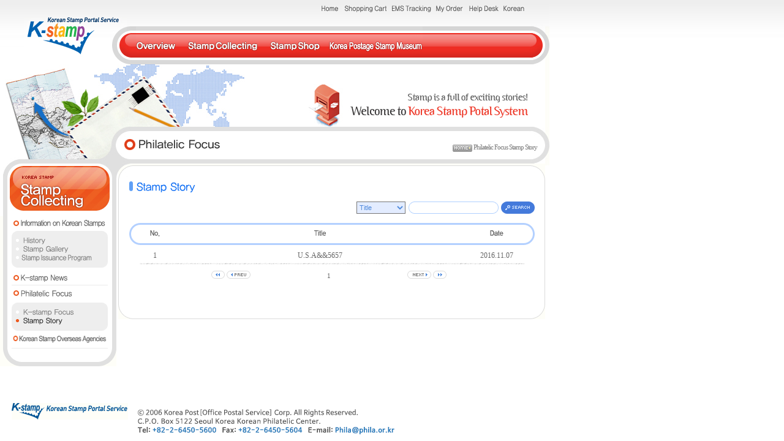

--- FILE ---
content_type: text/html;charset=utf-8
request_url: https://koreastamp.epost.go.kr/board/board.jsp;jsessionid=7RfUiIXR7AsugFFc8HA7R9g1eTQKitUQU37DXAKEYjPHubxfnY4Ew1zPA2keL6Nn.epost2_servlet_stamp?id=speg1401
body_size: 19086
content:




















<!DOCTYPE html PUBLIC "-//W3C//DTD XHTML 1.0 Transitional//EN" "http://www.w3.org/TR/xhtml1/DTD/xhtml1-transitional.dtd">

<html xmlns="http://www.w3.org/1999/xhtml" lang="ko" xml:lang="en">

<head>

<meta http-equiv="Content-Type" content="text/html; charset=utf-8" />

<link href="/sp/css/div_eg_sublayout.css" rel="stylesheet" type="text/css"/>

<!--[if IE 6]><link rel="stylesheet" type="text/css" href="/sp/css/div_eg_sub_ie6.css"/><![endif]-->

<!--[if IE 7]><link rel="stylesheet" type="text/css" href="/sp/css/div_eg_sub_ie7.css"/><![endif]-->

<title>Welcome to korea stamp portal system</title>



<script src="/sp/script/flaView.js" type="text/javascript"></script>

<script src="/sp/script/swapImg.js" type="text/javascript"></script>

<script language="javascript" src="https://stamp.epost.go.kr/fdata/common.js"></script>

<script language="JavaScript">

<!--

function MM_swapImgRestore() { //v3.0

  var i,x,a=document.MM_sr; for(i=0;a&&i<a.length&&(x=a[i])&&x.oSrc;i++) x.src=x.oSrc;

}

function MM_preloadImages() { //v3.0

  var d=document; if(d.images){ if(!d.MM_p) d.MM_p=new Array();

    var i,j=d.MM_p.length,a=MM_preloadImages.arguments; for(i=0; i<a.length; i++)

    if (a[i].indexOf("#")!=0){ d.MM_p[j]=new Image; d.MM_p[j++].src=a[i];}}

}



function MM_findObj(n, d) { //v4.01

  var p,i,x;  if(!d) d=document; if((p=n.indexOf("?"))>0&&parent.frames.length) {

    d=parent.frames[n.substring(p+1)].document; n=n.substring(0,p);}

  if(!(x=d[n])&&d.all) x=d.all[n]; for (i=0;!x&&i<d.forms.length;i++) x=d.forms[i][n];

  for(i=0;!x&&d.layers&&i<d.layers.length;i++) x=MM_findObj(n,d.layers[i].document);

  if(!x && d.getElementById) x=d.getElementById(n); return x;

}



function MM_swapImage() { //v3.0

  var i,j=0,x,a=MM_swapImage.arguments; document.MM_sr=new Array; for(i=0;i<(a.length-2);i+=3)

   if ((x=MM_findObj(a[i]))!=null){document.MM_sr[j++]=x; if(!x.oSrc) x.oSrc=x.src; x.src=a[i+2];}

}

//-->

</script>

</head>

<!-- <script type="text/javascript" src="http://www.epost.go.kr/comm/easykeytec/easykeytec.js"></script> -->

<body oncontextmenu="return false" ondragstart="return false" onselectstart="return false" onload="MM_preloadImages('/sp/images/eg/btn_mn_KStamp_on.gif','/sp/images/eg/btn_mn_KSInfo_on.gif','/sp/images/eg/btn_mn_stampShop_on.gif','/sp/images/eg/btn_mn_webzine_on.gif','/sp/images/eg/btn_mn_directDeal_on.gif','/sp/images/eg/btn_mn_ksw_on.gif')">

<a name="top"></a>

<div class="accessibility-menu">

  <ul>

    <li><a href="#info1">common menu</a></li>

    <li><a href="#info2">sub menu</a></li>

    <li><a href="#info3">contents</a></li>

  </ul>

</div>

<div id="eg_sub_top1">

  

   


<script language="javascript">

    function winopen (e)
    {
       if (isAccess(e)) {
        var winpop = window.open("http://service.epost.go.kr/iservice/ems/ems_eng.jsp", "new", "width=750,height=780,scrollbars=yes,resize=yes");
       
       winpop.focus();
       return false;
       }
    }

</script>
 


     <h1><a href="/main.jsp"><img src="/sp/images/eg/n_eg_h1logo.gif" alt="Korean Stamp Portal Service K-stamp" /></a></h1>
    <div id="eg_main_topsubmenu">
      <ul>
        <li><a href="null/main.jsp"><img src="/sp/images/eg/btn_utl_01Home.gif" alt="Home" /></a></li>
        <li><a href="null/sp/eg/speg0701.jsp;jsessionid=qbIU1JzSWEB6RoaFEBTchVeQ8vHnHyNdoUQ1Cu1ec0kVxRPEt6D06ClaybYK7riK.epost1_servlet_stamp"><img src="/sp/images/eg/btn_utl_02Shopping.gif" alt="Shopping cart" /></a></li>
        <li><a href="https://service.epost.go.kr/iservice/ems/ems_eng.jsp" onclick="return winopen( event )" onkeypress="return winopen(event)" target="_balnk"><img src="/sp/images/eg/btn_utl_03Ems.gif" alt="EMS Tracking" /></a></li>
        <li><a href="null/sp/eg/speg0801.jsp"><img src="/sp/images/eg/btn_utl_04Order.gif" alt="My order" /></a></li>
        <li><a href="null/board/board.jsp?id=speg0901"><img src="/sp/images/eg/btn_utl_05HelpDesk.gif" alt="Help Desk" /></a></li>
        <li><a href="https://stamp.epost.go.kr" target="_blank"><img src="/sp/images/eg/btn_utl_06Korean.gif" alt="Korean" /></a></li>
      </ul>
    </div>
    <div id="eg_main_topmainmenu"><a name="info1"></a>
      <ul>
        <li><a href="null/sp/eg/speg0501.jsp;jsessionid=qbIU1JzSWEB6RoaFEBTchVeQ8vHnHyNdoUQ1Cu1ec0kVxRPEt6D06ClaybYK7riK.epost1_servlet_stamp" onmouseout="MM_swapImgRestore()" onmouseover="MM_swapImage('Image8','','/sp/images/eg/btn_mn_KStamp_on.gif',1)" onblur="MM_swapImgRestore()" onfocus="MM_swapImage('Image8','','/sp/images/eg/btn_mn_KStamp_on.gif',1)"><img src="/sp/images/eg/btn_mn_KStamp_off.gif" alt="overview" name="Image8" width="75" height="62" border="0" id="Image8"  /></a></li>
        <li><a href="null/sp/eg/speg0300.jsp;jsessionid=qbIU1JzSWEB6RoaFEBTchVeQ8vHnHyNdoUQ1Cu1ec0kVxRPEt6D06ClaybYK7riK.epost1_servlet_stamp" onmouseout="MM_swapImgRestore()" onmouseover="MM_swapImage('Image9','','/sp/images/eg/btn_mn_KSInfo_on.gif',1)" onblur="MM_swapImgRestore()" onfocus="MM_swapImage('Image9','','/sp/images/eg/btn_mn_KSInfo_on.gif',1)"><img src="/sp/images/eg/btn_mn_KSInfo_off.gif" alt="stamp collecting" name="Image9" width="137" height="62" border="0" id="Image9" /></a></li>
        <li><a href="null/sp/eg/speg0101.jsp;jsessionid=qbIU1JzSWEB6RoaFEBTchVeQ8vHnHyNdoUQ1Cu1ec0kVxRPEt6D06ClaybYK7riK.epost1_servlet_stamp" onmouseout="MM_swapImgRestore()" onmouseover="MM_swapImage('Image10','','/sp/images/eg/btn_mn_stampShop_on.gif',1)" onblur="MM_swapImgRestore()" onfocus="MM_swapImage('Image10','','/sp/images/eg/btn_mn_stampShop_on.gif',1)"><img src="/sp/images/eg/btn_mn_stampShop_off.gif" alt="stamp shop" name="Image10" width="103" height="62" border="0" id="Image10" /></a></li>		 
		<li><a href="https://stampmuseum.kr" target="_blank" onmouseout="MM_swapImgRestore()" onmouseover="MM_swapImage('Image14','','/sp/images/eg/btn_mn_ksw_on.gif',1)" onblur="MM_swapImgRestore()" onfocus="MM_swapImage('Image14','','/sp/images/eg/btn_mn_ksw_on.gif',1)"><img src="/sp/images/eg/btn_mn_ksw_off.gif" alt="Korea Stamp World" name="Image14" width="153" height="62" border="0" id="Image14" /></a></li>
      </ul>
    </div>








</div>

<div id="eg_sub_top2">

  <div class="eg_sub_topimg"><img src="/sp/images/eg/n_eg_sub_topimg.gif" alt="Stamp tells exciting stories! Welcome to the Korean Stamp Portal System" /></div>

</div>

<div id="eg_sub_topnavi">

  <h2 class="eg_sub_navititle"><img src="/sp/images/eg/tit_2dp_eg0304.gif" alt="title" /></h2>

  <div class="eg_sub_navi"><img src="/sp/images/comm/ico_big_historyHome.gif" alt="home"  class="vam" /> Philatelic Focus Stamp Story</div>

</div>

<div id="eg_sub_contents">

  <div id="eg_sub_menu"><a name="info2"></a>

    <h2 class="eg_sub_menu_h2"><img src="/sp/images/eg/tit_1dp_KSInfo.gif" alt="left menu title" /></h2>

    <div class="eg_sub_menu_bg">

      <!-- 서브메뉴 시작 -->

    



        <ul>

      <li><a href="null/sp/eg/speg0303.jsp;jsessionid=qbIU1JzSWEB6RoaFEBTchVeQ8vHnHyNdoUQ1Cu1ec0kVxRPEt6D06ClaybYK7riK.epost1_servlet_stamp" onmouseOut="MM_swapImgRestore()" onmouseOver="MM_swapImage('Image37','','/sp/images/eg/lm_2dp_InfoKoreaStamps_on.gif',1)" onblur="MM_swapImgRestore()" onfocus="MM_swapImage('Image37','','/sp/images/eg/lm_2dp_InfoKoreaStamps_on.gif',1)"><img src="/sp/images/eg/lm_2dp_InfoKoreaStamps_off.gif" name="Image37"  alt="Information on Korean stamp" width="157" height="24" border="0"></a></li>

      <li>

      <ul>

      <li><img src="/sp/images/eg/n_eg_sub_subbg1.gif" alt="" /></li>

      <li><a href="null/sp/eg/speg0303.jsp;jsessionid=qbIU1JzSWEB6RoaFEBTchVeQ8vHnHyNdoUQ1Cu1ec0kVxRPEt6D06ClaybYK7riK.epost1_servlet_stamp" onmouseout="MM_swapImgRestore()" onmouseover="MM_swapImage('Image25','','/sp/images/eg/lm_2dp_History_on.gif',1)" onblur="MM_swapImgRestore()" onfocus="MM_swapImage('Image25','','/sp/images/eg/lm_2dp_History_on.gif',1)"><img src="/sp/images/eg/lm_2dp_History_off.gif" name="Image25"  alt="History"width="157" height="14" border="0" id="Image25" /></a></li>

      <!-- 

      <li><a href="null/board/board.jsp;jsessionid=qbIU1JzSWEB6RoaFEBTchVeQ8vHnHyNdoUQ1Cu1ec0kVxRPEt6D06ClaybYK7riK.epost1_servlet_stamp?id=speg1101" onmouseout="MM_swapImgRestore()" onmouseover="MM_swapImage('Image26','','/sp/images/eg/lm_2dp_NewIssue_on.gif',1)" onblur="MM_swapImgRestore()" onfocus="MM_swapImage('Image26','','/sp/images/eg/lm_2dp_NewIssue_on.gif',1)"><img src="/sp/images/eg/lm_2dp_NewIssue_off.gif" name="Image26" alt="new Issue" width="157" height="14" border="0" id="Image26" /></a></li>

       -->

      <li><a href="null/sp/eg/speg0301.jsp;jsessionid=qbIU1JzSWEB6RoaFEBTchVeQ8vHnHyNdoUQ1Cu1ec0kVxRPEt6D06ClaybYK7riK.epost1_servlet_stamp" onmouseout="MM_swapImgRestore()" onmouseover="MM_swapImage('Image27','','/sp/images/eg/lm_2dp_StampGallery_on.gif',1)" onblur="MM_swapImgRestore()" onfocus="MM_swapImage('Image27','','/sp/images/eg/lm_2dp_StampGallery_on.gif',1)"><img src="/sp/images/eg/lm_2dp_StampGallery_off.gif" alt="Stamp gallery" name="Image27" width="157" height="14" border="0" id="Image27" /></a></li>

	  <li><a href="null/board/board.jsp;jsessionid=qbIU1JzSWEB6RoaFEBTchVeQ8vHnHyNdoUQ1Cu1ec0kVxRPEt6D06ClaybYK7riK.epost1_servlet_stamp?id=speg1603" onmouseout="MM_swapImgRestore()" onmouseover="MM_swapImage('Image35','','/sp/images/eg/lm_2dp_yyyy_on.gif',1)" onblur="MM_swapImgRestore()" onfocus="MM_swapImage('Image35','','/sp/images/eg/lm_2dp_yyyy_on.gif',1)"><img src="/sp/images/eg/lm_2dp_yyyy_off.gif" alt="Stamp Issuance Program" name="Image35" width="157" height="14" border="0" id="Image35" /></a></li>

      <li><img src="/sp/images/eg/n_eg_sub_subbg3.gif" alt="" /></li>

      </ul>

      </li>

      <li class="eg_sub_menu_line"><a href="null/board/board.jsp;jsessionid=qbIU1JzSWEB6RoaFEBTchVeQ8vHnHyNdoUQ1Cu1ec0kVxRPEt6D06ClaybYK7riK.epost1_servlet_stamp?id=speg1201" onmouseout="MM_swapImgRestore()" onmouseover="MM_swapImage('Image28','','/sp/images/eg/lm_2dp_KstampNews_on.gif',1)" onblur="MM_swapImgRestore()" onfocus="MM_swapImage('Image28','','/sp/images/eg/lm_2dp_KstampNews_on.gif',1)"><img src="/sp/images/eg/lm_2dp_KstampNews_off.gif" alt="K-stamp news" name="Image28" width="157" height="28" border="0" id="Image28" /></a></li>

      <li><a href="null/board/board.jsp;jsessionid=qbIU1JzSWEB6RoaFEBTchVeQ8vHnHyNdoUQ1Cu1ec0kVxRPEt6D06ClaybYK7riK.epost1_servlet_stamp?id=speg1301" onmouseout="MM_swapImgRestore()" onmouseover="MM_swapImage('Image29','','/sp/images/eg/lm_2dp_PhilatelicFocus_on.gif',1)" onblur="MM_swapImgRestore()" onfocus="MM_swapImage('Image29','','/sp/images/eg/lm_2dp_PhilatelicFocus_on.gif',1)"><img src="/sp/images/eg/lm_2dp_PhilatelicFocus_off.gif" name="Image29" alt="Philatelic Focus" width="157" height="28" border="0" id="Image29" /></a></li>

      <li>

      <ul>

      <li><img src="/sp/images/eg/n_eg_sub_subbg1.gif" alt="" /></li>

      <li><a href="null/board/board.jsp;jsessionid=qbIU1JzSWEB6RoaFEBTchVeQ8vHnHyNdoUQ1Cu1ec0kVxRPEt6D06ClaybYK7riK.epost1_servlet_stamp?id=speg1301" onmouseout="MM_swapImgRestore()" onmouseover="MM_swapImage('Image32','','/sp/images/eg/lm_2dp_KstampFocus_on.gif',1)" onblur="MM_swapImgRestore()" onfocus="MM_swapImage('Image32','','/sp/images/eg/lm_2dp_KstampFocus_on.gif',1)"><img src="/sp/images/eg/lm_2dp_KstampFocus_off.gif" name="Image32" alt="K-stamp Focus" width="157" height="14" border="0" id="Image32" /></a></li>

      <li><a href="null/board/board.jsp;jsessionid=qbIU1JzSWEB6RoaFEBTchVeQ8vHnHyNdoUQ1Cu1ec0kVxRPEt6D06ClaybYK7riK.epost1_servlet_stamp?id=speg1401" onmouseout="MM_swapImgRestore()" onmouseover="MM_swapImage('Image33','','/sp/images/eg/lm_2dp_StampStory_on.gif',1)" onblur="MM_swapImgRestore()" onfocus="MM_swapImage('Image33','','/sp/images/eg/lm_2dp_StampStory_on.gif',1)"><img src="/sp/images/eg/lm_2dp_StampStory_on.gif" name="Image33" alt="Stamp Story" width="157" height="14" border="0" id="Image33" /></a></li>
   

      <li><img src="/sp/images/eg/n_eg_sub_subbg3.gif" alt="" /></li>

	  <li class="eg_sub_menu_line"><a href="/board/board.jsp;jsessionid=qbIU1JzSWEB6RoaFEBTchVeQ8vHnHyNdoUQ1Cu1ec0kVxRPEt6D06ClaybYK7riK.epost1_servlet_stamp?id=speg1501" onmouseout="MM_swapImgRestore()" onmouseover="MM_swapImage('Image34','','/sp/images/eg/lm_2dp_KoreanStamp_on.gif',1)" onblur="MM_swapImgRestore()" onfocus="MM_swapImage('Image34','','/sp/images/eg/lm_2dp_KoreanStamp_on.gif',1)"><img src="/sp/images/eg/lm_2dp_KoreanStamp_off.gif" alt="K-stamp news" name="Image34" width="157" height="28" border="0" id="Image34" /></a></li>	  
	  
      </ul>

      </li>

      </ul>

    <!-- 메뉴 추가 끝 -->



    

      <!-- 서브메뉴 끝 -->

    </div>

    <div class="eg_sub_menu_bot"><img src="/sp/images/eg/n_eg_sub_menubot.gif" alt="" /></div>

  </div>

  <div class="accessibility-top"><a href="#top"><img src="/sp/images/eg/btn_etc_top.gif" alt="top" /></a></div>

  

  <div id="eg_sub_con">





<script language="javascript" src="/board/js/board.js"></script>





<script type="text/javascript">
	function handleEnter (kind, event) {
		  var keyCode = event.keyCode ? event.keyCode :
		                event.which ? event.which : event.charCode;
		  if (keyCode == 13) {
		  	if (kind == 1)
		  		go();
		  	return false;
		  }
		  else
		    return true;
		}
	
	function go() {
		  var search_show = document.searchForm.search_show.value;
		  if ( search_show == "") {
		    alert ("검색어를 입력하세요 : "  );
			  document.searchForm.search_show.focus();
		    return false;
		  }else{
			document.searchForm.search.value = encodeURIComponent(search_show) ;
		    document.searchForm.submit();
		    return true;
		  }
	}
</script>


<div class="eg_sub_con_top"></div>
<div class="eg_sub_con_mid"><a name="info3"></a>
  <div class="eg_maincon_area">
    <!-- 메인 컨텐츠 시작  -->

   <h4><img src="/sp/images/eg/tit_3dp_eg0305.gif" alt="Stamp Story" /></h4>

    
   <form name="searchForm" method="post" action="board.jsp?site=&id=speg1401&cate=">	
    <div class="eg_con_topsel">
      <div class="eg_top_sch_bg">
      	<label for="eg_topsch">
        <input type="text" name="search_show" value="" id="eg_topsch"  class="eg_top_sch_form"  title="search" onkeypress="return handleEnter(1,event);"/>
        <input type="hidden" name="search" id="strKeyword"  value="" />
        </label> 
        <a href="#" onClick="javascript:go();" onkeypress="return handleEnter(1,event);">
        <img src="/sp/images/eg/n_eg_btn_topsch.gif" alt="search" class="eg_btn_topsch" style="border:0;"/>
        </a></div>
      <div class="eg_con_selbox">
        <select name="key">
          <option value="subject">Title</option>
          <option value="content">Content</option>
        </select>
      </div>
    </div>
   </form>
     
    <div class="eg_main_table">
      <table width="662" border="0" cellspacing="0" cellpadding="0" summary="Show the new issue list.">
        <caption align="left">
        new issue list
        </caption>
        <thead>
          <tr>
            <td height="8" colspan="6"></td>
          </tr>
          <tr>
         
            <td width="17"><img src="/sp/images/comm/img_barL_cfblu.gif" alt="" width="17" height="36" /></td>
            <th width="50"  class="eg_main_table_th"><img src="/sp/images/eg/board_stit_no.gif" alt="No." width="16" height="13" /></th>
            <th width="488" class="eg_main_table_th"><img src="/sp/images/eg/board_stit_title.gif" alt="Title" width="19" height="13" /></th>
            <th width="90" class="eg_main_table_th"><img src="/sp/images/eg/board_stit_date.gif" alt="Date" width="22" height="13" /></th>
            <td width="17"><img src="/sp/images/comm/img_barR_cfblu.gif" alt="" width="17" height="36" /></td>
          
          </tr>
          <tr>
            <td height="2" colspan="6"></td>
          </tr>
        </thead>
        <!--루핑시작 -->
        <tbody>
         	            
<!--루핑시작 -->

          <tr>
          
            <td height="27"></td>
            <td align="center" class="padT3">1</td>
            <td class="padT3 cfblu_link" align="left"><a href='board.jsp?site=&id=speg1401&cate=&site=&key=subject&search=&order=&desc=asc&syear=&smonth=&sdate=&eyear=&emonth=&edate=&deptcode=&menuID=speg1401&pg=1&mode=view&idx=7809'>U.S.A&&5657</a></td>
            <td align="center" class="padT3">2016.11.07</td>
            <td></td>
           
          </tr>
          <tr>
            <td height="3" colspan="6" background="/sp/images/comm/img_board_line.gif"></td>
          </tr>
		 
<!--루핑 끝 -->
<!--등록글 없는경우 시작-->

<!--등록글 없는경우 끝 -->
       </tbody>
      </table>
    </div>
    <div class="eg_main_page">
       <div class='eg_main_page2'> 
 <div class='eg_main_page_btn1'> 
		  <img src='/sp/images/eg/n_eg_page_pre.gif' alt='first' />  
          <img src='/sp/images/eg/n_eg_page_pre2.gif' alt='previous' /> 
     </div>  
 <div class='eg_main_page_num'>    
 			<span> 1 </span> 
 </div> 
<div class='eg_main_page_btn1'> 
 		  <img src='/sp/images/eg/n_eg_page_next2.gif' alt='next' /> 
           <img src='/sp/images/eg/n_eg_page_next.gif' alt='end' /> 
 				</div> 
            </div> 

    </div>
    <!-- 메인 컨텐츠 끝  -->
  </div>
</div>
<div class="eg_sub_con_bot"></div>
</div>


<div id="passFormDiv" style="position:absolute; display:none; z-index:2"> 
<table border="0" cellpadding="10" cellspacing="10" bgcolor="#F4F4F2" style="border:1 solid #e0e0e0">
<form name="passForm" method="post" action="board.jsp?site=&id=speg1401&cate=&site=&key=subject&search=&order=&desc=asc&syear=&smonth=&sdate=&eyear=&emonth=&edate=&deptcode=&menuID=speg1401&pg=1"
    onSubmit="if(this.passwd.value.replace(/ /g,'').length==0){alert('Input Password.');this.passwd.focus();return false;} else return true;">
<input type="hidden" name="mode" value="">
<input type="hidden" name="action" value="">
<input type="hidden" name="idx" value="">
  <tr>
    <td bgcolor="#FFFFFF">Password
      <input name="passwd" type="password" class="input">
	  <input type="submit" class="input" value="confirm">
	  <input type="button" class="input" value="cancel" onClick="hidePassForm()"></td>
  </tr>
</form>  
</table>
</div>




<script language="javascript">if(document.searchForm.key){for(i=0;i<document.searchForm.key.length;i++){
if(document.searchForm.key[i].value=='subject'){document.searchForm.key[i].selected=true;break;}}}</script>





			
 </div>
</div>
<div id="eg_sub_copy">
	<div class="footer_logo"><img src="/sp/images/eg/ci_footer.gif" alt="Webzine Korean Stamp review" /></div>
	<div class="footer_txt"><img src="/sp/images/eg/copyrights.gif" alt="Webzine Korean Stamp review" border="0" usemap="#email" />
		<map name="email" id="email"><area shape="rect" coords="191,25,320,36" href="mailto:phila@phila.or.kr" alt="email" />
		</map>
	</div>
</div>
</body>

<!-- 넷스루 로그 -->
<script type="text/javascript" src="/sp/script/makePCookie.js"></script>
<!-- 넷스루 로그 -->

</html>









